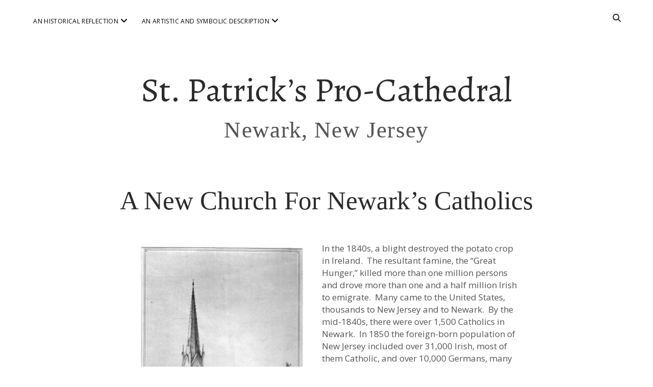

--- FILE ---
content_type: text/html; charset=UTF-8
request_url: https://blogs.shu.edu/st-patricks/home/a-new-church-for-newarks-catholics/
body_size: 13067
content:
<!DOCTYPE html>

<html lang="en-US">

<head>
	
<!-- MapPress Easy Google Maps Version:2.95.3 (https://www.mappresspro.com) -->
<title>A New Church For Newark&#8217;s Catholics &#8211; St. Patrick’s Pro-Cathedral</title>
<meta name='robots' content='max-image-preview:large' />
	<style>img:is([sizes="auto" i], [sizes^="auto," i]) { contain-intrinsic-size: 3000px 1500px }</style>
	<meta charset="UTF-8" />
<meta name="viewport" content="width=device-width, initial-scale=1" />
<meta name="template" content="Chosen 1.51" />
<link rel='dns-prefetch' href='//fonts.googleapis.com' />
<link rel="alternate" type="application/rss+xml" title="St. Patrick’s Pro-Cathedral &raquo; Feed" href="https://blogs.shu.edu/st-patricks/feed/" />
<link rel="alternate" type="application/rss+xml" title="St. Patrick’s Pro-Cathedral &raquo; Comments Feed" href="https://blogs.shu.edu/st-patricks/comments/feed/" />
		<!-- This site uses the Google Analytics by MonsterInsights plugin v9.9.0 - Using Analytics tracking - https://www.monsterinsights.com/ -->
							<script src="//www.googletagmanager.com/gtag/js?id=G-5C9WJVD8P3"  data-cfasync="false" data-wpfc-render="false" type="text/javascript" async></script>
			<script data-cfasync="false" data-wpfc-render="false" type="text/javascript">
				var mi_version = '9.9.0';
				var mi_track_user = true;
				var mi_no_track_reason = '';
								var MonsterInsightsDefaultLocations = {"page_location":"https:\/\/blogs.shu.edu\/st-patricks\/home\/a-new-church-for-newarks-catholics\/"};
								if ( typeof MonsterInsightsPrivacyGuardFilter === 'function' ) {
					var MonsterInsightsLocations = (typeof MonsterInsightsExcludeQuery === 'object') ? MonsterInsightsPrivacyGuardFilter( MonsterInsightsExcludeQuery ) : MonsterInsightsPrivacyGuardFilter( MonsterInsightsDefaultLocations );
				} else {
					var MonsterInsightsLocations = (typeof MonsterInsightsExcludeQuery === 'object') ? MonsterInsightsExcludeQuery : MonsterInsightsDefaultLocations;
				}

								var disableStrs = [
										'ga-disable-G-5C9WJVD8P3',
									];

				/* Function to detect opted out users */
				function __gtagTrackerIsOptedOut() {
					for (var index = 0; index < disableStrs.length; index++) {
						if (document.cookie.indexOf(disableStrs[index] + '=true') > -1) {
							return true;
						}
					}

					return false;
				}

				/* Disable tracking if the opt-out cookie exists. */
				if (__gtagTrackerIsOptedOut()) {
					for (var index = 0; index < disableStrs.length; index++) {
						window[disableStrs[index]] = true;
					}
				}

				/* Opt-out function */
				function __gtagTrackerOptout() {
					for (var index = 0; index < disableStrs.length; index++) {
						document.cookie = disableStrs[index] + '=true; expires=Thu, 31 Dec 2099 23:59:59 UTC; path=/';
						window[disableStrs[index]] = true;
					}
				}

				if ('undefined' === typeof gaOptout) {
					function gaOptout() {
						__gtagTrackerOptout();
					}
				}
								window.dataLayer = window.dataLayer || [];

				window.MonsterInsightsDualTracker = {
					helpers: {},
					trackers: {},
				};
				if (mi_track_user) {
					function __gtagDataLayer() {
						dataLayer.push(arguments);
					}

					function __gtagTracker(type, name, parameters) {
						if (!parameters) {
							parameters = {};
						}

						if (parameters.send_to) {
							__gtagDataLayer.apply(null, arguments);
							return;
						}

						if (type === 'event') {
														parameters.send_to = monsterinsights_frontend.v4_id;
							var hookName = name;
							if (typeof parameters['event_category'] !== 'undefined') {
								hookName = parameters['event_category'] + ':' + name;
							}

							if (typeof MonsterInsightsDualTracker.trackers[hookName] !== 'undefined') {
								MonsterInsightsDualTracker.trackers[hookName](parameters);
							} else {
								__gtagDataLayer('event', name, parameters);
							}
							
						} else {
							__gtagDataLayer.apply(null, arguments);
						}
					}

					__gtagTracker('js', new Date());
					__gtagTracker('set', {
						'developer_id.dZGIzZG': true,
											});
					if ( MonsterInsightsLocations.page_location ) {
						__gtagTracker('set', MonsterInsightsLocations);
					}
										__gtagTracker('config', 'G-5C9WJVD8P3', {"forceSSL":"true","link_attribution":"true"} );
										window.gtag = __gtagTracker;										(function () {
						/* https://developers.google.com/analytics/devguides/collection/analyticsjs/ */
						/* ga and __gaTracker compatibility shim. */
						var noopfn = function () {
							return null;
						};
						var newtracker = function () {
							return new Tracker();
						};
						var Tracker = function () {
							return null;
						};
						var p = Tracker.prototype;
						p.get = noopfn;
						p.set = noopfn;
						p.send = function () {
							var args = Array.prototype.slice.call(arguments);
							args.unshift('send');
							__gaTracker.apply(null, args);
						};
						var __gaTracker = function () {
							var len = arguments.length;
							if (len === 0) {
								return;
							}
							var f = arguments[len - 1];
							if (typeof f !== 'object' || f === null || typeof f.hitCallback !== 'function') {
								if ('send' === arguments[0]) {
									var hitConverted, hitObject = false, action;
									if ('event' === arguments[1]) {
										if ('undefined' !== typeof arguments[3]) {
											hitObject = {
												'eventAction': arguments[3],
												'eventCategory': arguments[2],
												'eventLabel': arguments[4],
												'value': arguments[5] ? arguments[5] : 1,
											}
										}
									}
									if ('pageview' === arguments[1]) {
										if ('undefined' !== typeof arguments[2]) {
											hitObject = {
												'eventAction': 'page_view',
												'page_path': arguments[2],
											}
										}
									}
									if (typeof arguments[2] === 'object') {
										hitObject = arguments[2];
									}
									if (typeof arguments[5] === 'object') {
										Object.assign(hitObject, arguments[5]);
									}
									if ('undefined' !== typeof arguments[1].hitType) {
										hitObject = arguments[1];
										if ('pageview' === hitObject.hitType) {
											hitObject.eventAction = 'page_view';
										}
									}
									if (hitObject) {
										action = 'timing' === arguments[1].hitType ? 'timing_complete' : hitObject.eventAction;
										hitConverted = mapArgs(hitObject);
										__gtagTracker('event', action, hitConverted);
									}
								}
								return;
							}

							function mapArgs(args) {
								var arg, hit = {};
								var gaMap = {
									'eventCategory': 'event_category',
									'eventAction': 'event_action',
									'eventLabel': 'event_label',
									'eventValue': 'event_value',
									'nonInteraction': 'non_interaction',
									'timingCategory': 'event_category',
									'timingVar': 'name',
									'timingValue': 'value',
									'timingLabel': 'event_label',
									'page': 'page_path',
									'location': 'page_location',
									'title': 'page_title',
									'referrer' : 'page_referrer',
								};
								for (arg in args) {
																		if (!(!args.hasOwnProperty(arg) || !gaMap.hasOwnProperty(arg))) {
										hit[gaMap[arg]] = args[arg];
									} else {
										hit[arg] = args[arg];
									}
								}
								return hit;
							}

							try {
								f.hitCallback();
							} catch (ex) {
							}
						};
						__gaTracker.create = newtracker;
						__gaTracker.getByName = newtracker;
						__gaTracker.getAll = function () {
							return [];
						};
						__gaTracker.remove = noopfn;
						__gaTracker.loaded = true;
						window['__gaTracker'] = __gaTracker;
					})();
									} else {
										console.log("");
					(function () {
						function __gtagTracker() {
							return null;
						}

						window['__gtagTracker'] = __gtagTracker;
						window['gtag'] = __gtagTracker;
					})();
									}
			</script>
			
							<!-- / Google Analytics by MonsterInsights -->
		<script type="text/javascript">
/* <![CDATA[ */
window._wpemojiSettings = {"baseUrl":"https:\/\/s.w.org\/images\/core\/emoji\/16.0.1\/72x72\/","ext":".png","svgUrl":"https:\/\/s.w.org\/images\/core\/emoji\/16.0.1\/svg\/","svgExt":".svg","source":{"concatemoji":"https:\/\/blogs.shu.edu\/st-patricks\/wp-includes\/js\/wp-emoji-release.min.js?ver=109a7e05582abd30aea5234e728ec9b8"}};
/*! This file is auto-generated */
!function(s,n){var o,i,e;function c(e){try{var t={supportTests:e,timestamp:(new Date).valueOf()};sessionStorage.setItem(o,JSON.stringify(t))}catch(e){}}function p(e,t,n){e.clearRect(0,0,e.canvas.width,e.canvas.height),e.fillText(t,0,0);var t=new Uint32Array(e.getImageData(0,0,e.canvas.width,e.canvas.height).data),a=(e.clearRect(0,0,e.canvas.width,e.canvas.height),e.fillText(n,0,0),new Uint32Array(e.getImageData(0,0,e.canvas.width,e.canvas.height).data));return t.every(function(e,t){return e===a[t]})}function u(e,t){e.clearRect(0,0,e.canvas.width,e.canvas.height),e.fillText(t,0,0);for(var n=e.getImageData(16,16,1,1),a=0;a<n.data.length;a++)if(0!==n.data[a])return!1;return!0}function f(e,t,n,a){switch(t){case"flag":return n(e,"\ud83c\udff3\ufe0f\u200d\u26a7\ufe0f","\ud83c\udff3\ufe0f\u200b\u26a7\ufe0f")?!1:!n(e,"\ud83c\udde8\ud83c\uddf6","\ud83c\udde8\u200b\ud83c\uddf6")&&!n(e,"\ud83c\udff4\udb40\udc67\udb40\udc62\udb40\udc65\udb40\udc6e\udb40\udc67\udb40\udc7f","\ud83c\udff4\u200b\udb40\udc67\u200b\udb40\udc62\u200b\udb40\udc65\u200b\udb40\udc6e\u200b\udb40\udc67\u200b\udb40\udc7f");case"emoji":return!a(e,"\ud83e\udedf")}return!1}function g(e,t,n,a){var r="undefined"!=typeof WorkerGlobalScope&&self instanceof WorkerGlobalScope?new OffscreenCanvas(300,150):s.createElement("canvas"),o=r.getContext("2d",{willReadFrequently:!0}),i=(o.textBaseline="top",o.font="600 32px Arial",{});return e.forEach(function(e){i[e]=t(o,e,n,a)}),i}function t(e){var t=s.createElement("script");t.src=e,t.defer=!0,s.head.appendChild(t)}"undefined"!=typeof Promise&&(o="wpEmojiSettingsSupports",i=["flag","emoji"],n.supports={everything:!0,everythingExceptFlag:!0},e=new Promise(function(e){s.addEventListener("DOMContentLoaded",e,{once:!0})}),new Promise(function(t){var n=function(){try{var e=JSON.parse(sessionStorage.getItem(o));if("object"==typeof e&&"number"==typeof e.timestamp&&(new Date).valueOf()<e.timestamp+604800&&"object"==typeof e.supportTests)return e.supportTests}catch(e){}return null}();if(!n){if("undefined"!=typeof Worker&&"undefined"!=typeof OffscreenCanvas&&"undefined"!=typeof URL&&URL.createObjectURL&&"undefined"!=typeof Blob)try{var e="postMessage("+g.toString()+"("+[JSON.stringify(i),f.toString(),p.toString(),u.toString()].join(",")+"));",a=new Blob([e],{type:"text/javascript"}),r=new Worker(URL.createObjectURL(a),{name:"wpTestEmojiSupports"});return void(r.onmessage=function(e){c(n=e.data),r.terminate(),t(n)})}catch(e){}c(n=g(i,f,p,u))}t(n)}).then(function(e){for(var t in e)n.supports[t]=e[t],n.supports.everything=n.supports.everything&&n.supports[t],"flag"!==t&&(n.supports.everythingExceptFlag=n.supports.everythingExceptFlag&&n.supports[t]);n.supports.everythingExceptFlag=n.supports.everythingExceptFlag&&!n.supports.flag,n.DOMReady=!1,n.readyCallback=function(){n.DOMReady=!0}}).then(function(){return e}).then(function(){var e;n.supports.everything||(n.readyCallback(),(e=n.source||{}).concatemoji?t(e.concatemoji):e.wpemoji&&e.twemoji&&(t(e.twemoji),t(e.wpemoji)))}))}((window,document),window._wpemojiSettings);
/* ]]> */
</script>
<style id='wp-emoji-styles-inline-css' type='text/css'>

	img.wp-smiley, img.emoji {
		display: inline !important;
		border: none !important;
		box-shadow: none !important;
		height: 1em !important;
		width: 1em !important;
		margin: 0 0.07em !important;
		vertical-align: -0.1em !important;
		background: none !important;
		padding: 0 !important;
	}
</style>
<link rel='stylesheet' id='wp-block-library-css' href='https://blogs.shu.edu/st-patricks/wp-includes/css/dist/block-library/style.min.css?ver=109a7e05582abd30aea5234e728ec9b8' type='text/css' media='all' />
<style id='classic-theme-styles-inline-css' type='text/css'>
/*! This file is auto-generated */
.wp-block-button__link{color:#fff;background-color:#32373c;border-radius:9999px;box-shadow:none;text-decoration:none;padding:calc(.667em + 2px) calc(1.333em + 2px);font-size:1.125em}.wp-block-file__button{background:#32373c;color:#fff;text-decoration:none}
</style>
<link rel='stylesheet' id='mappress-leaflet-css' href='https://blogs.shu.edu/st-patricks/wp-content/plugins/mappress-google-maps-for-wordpress/lib/leaflet/leaflet.css?ver=1.7.1' type='text/css' media='all' />
<link rel='stylesheet' id='mappress-css' href='https://blogs.shu.edu/st-patricks/wp-content/plugins/mappress-google-maps-for-wordpress/css/mappress.css?ver=2.95.3' type='text/css' media='all' />
<style id='global-styles-inline-css' type='text/css'>
:root{--wp--preset--aspect-ratio--square: 1;--wp--preset--aspect-ratio--4-3: 4/3;--wp--preset--aspect-ratio--3-4: 3/4;--wp--preset--aspect-ratio--3-2: 3/2;--wp--preset--aspect-ratio--2-3: 2/3;--wp--preset--aspect-ratio--16-9: 16/9;--wp--preset--aspect-ratio--9-16: 9/16;--wp--preset--color--black: #000000;--wp--preset--color--cyan-bluish-gray: #abb8c3;--wp--preset--color--white: #ffffff;--wp--preset--color--pale-pink: #f78da7;--wp--preset--color--vivid-red: #cf2e2e;--wp--preset--color--luminous-vivid-orange: #ff6900;--wp--preset--color--luminous-vivid-amber: #fcb900;--wp--preset--color--light-green-cyan: #7bdcb5;--wp--preset--color--vivid-green-cyan: #00d084;--wp--preset--color--pale-cyan-blue: #8ed1fc;--wp--preset--color--vivid-cyan-blue: #0693e3;--wp--preset--color--vivid-purple: #9b51e0;--wp--preset--gradient--vivid-cyan-blue-to-vivid-purple: linear-gradient(135deg,rgba(6,147,227,1) 0%,rgb(155,81,224) 100%);--wp--preset--gradient--light-green-cyan-to-vivid-green-cyan: linear-gradient(135deg,rgb(122,220,180) 0%,rgb(0,208,130) 100%);--wp--preset--gradient--luminous-vivid-amber-to-luminous-vivid-orange: linear-gradient(135deg,rgba(252,185,0,1) 0%,rgba(255,105,0,1) 100%);--wp--preset--gradient--luminous-vivid-orange-to-vivid-red: linear-gradient(135deg,rgba(255,105,0,1) 0%,rgb(207,46,46) 100%);--wp--preset--gradient--very-light-gray-to-cyan-bluish-gray: linear-gradient(135deg,rgb(238,238,238) 0%,rgb(169,184,195) 100%);--wp--preset--gradient--cool-to-warm-spectrum: linear-gradient(135deg,rgb(74,234,220) 0%,rgb(151,120,209) 20%,rgb(207,42,186) 40%,rgb(238,44,130) 60%,rgb(251,105,98) 80%,rgb(254,248,76) 100%);--wp--preset--gradient--blush-light-purple: linear-gradient(135deg,rgb(255,206,236) 0%,rgb(152,150,240) 100%);--wp--preset--gradient--blush-bordeaux: linear-gradient(135deg,rgb(254,205,165) 0%,rgb(254,45,45) 50%,rgb(107,0,62) 100%);--wp--preset--gradient--luminous-dusk: linear-gradient(135deg,rgb(255,203,112) 0%,rgb(199,81,192) 50%,rgb(65,88,208) 100%);--wp--preset--gradient--pale-ocean: linear-gradient(135deg,rgb(255,245,203) 0%,rgb(182,227,212) 50%,rgb(51,167,181) 100%);--wp--preset--gradient--electric-grass: linear-gradient(135deg,rgb(202,248,128) 0%,rgb(113,206,126) 100%);--wp--preset--gradient--midnight: linear-gradient(135deg,rgb(2,3,129) 0%,rgb(40,116,252) 100%);--wp--preset--font-size--small: 12px;--wp--preset--font-size--medium: 20px;--wp--preset--font-size--large: 28px;--wp--preset--font-size--x-large: 42px;--wp--preset--font-size--regular: 17px;--wp--preset--font-size--larger: 38px;--wp--preset--spacing--20: 0.44rem;--wp--preset--spacing--30: 0.67rem;--wp--preset--spacing--40: 1rem;--wp--preset--spacing--50: 1.5rem;--wp--preset--spacing--60: 2.25rem;--wp--preset--spacing--70: 3.38rem;--wp--preset--spacing--80: 5.06rem;--wp--preset--shadow--natural: 6px 6px 9px rgba(0, 0, 0, 0.2);--wp--preset--shadow--deep: 12px 12px 50px rgba(0, 0, 0, 0.4);--wp--preset--shadow--sharp: 6px 6px 0px rgba(0, 0, 0, 0.2);--wp--preset--shadow--outlined: 6px 6px 0px -3px rgba(255, 255, 255, 1), 6px 6px rgba(0, 0, 0, 1);--wp--preset--shadow--crisp: 6px 6px 0px rgba(0, 0, 0, 1);}:where(.is-layout-flex){gap: 0.5em;}:where(.is-layout-grid){gap: 0.5em;}body .is-layout-flex{display: flex;}.is-layout-flex{flex-wrap: wrap;align-items: center;}.is-layout-flex > :is(*, div){margin: 0;}body .is-layout-grid{display: grid;}.is-layout-grid > :is(*, div){margin: 0;}:where(.wp-block-columns.is-layout-flex){gap: 2em;}:where(.wp-block-columns.is-layout-grid){gap: 2em;}:where(.wp-block-post-template.is-layout-flex){gap: 1.25em;}:where(.wp-block-post-template.is-layout-grid){gap: 1.25em;}.has-black-color{color: var(--wp--preset--color--black) !important;}.has-cyan-bluish-gray-color{color: var(--wp--preset--color--cyan-bluish-gray) !important;}.has-white-color{color: var(--wp--preset--color--white) !important;}.has-pale-pink-color{color: var(--wp--preset--color--pale-pink) !important;}.has-vivid-red-color{color: var(--wp--preset--color--vivid-red) !important;}.has-luminous-vivid-orange-color{color: var(--wp--preset--color--luminous-vivid-orange) !important;}.has-luminous-vivid-amber-color{color: var(--wp--preset--color--luminous-vivid-amber) !important;}.has-light-green-cyan-color{color: var(--wp--preset--color--light-green-cyan) !important;}.has-vivid-green-cyan-color{color: var(--wp--preset--color--vivid-green-cyan) !important;}.has-pale-cyan-blue-color{color: var(--wp--preset--color--pale-cyan-blue) !important;}.has-vivid-cyan-blue-color{color: var(--wp--preset--color--vivid-cyan-blue) !important;}.has-vivid-purple-color{color: var(--wp--preset--color--vivid-purple) !important;}.has-black-background-color{background-color: var(--wp--preset--color--black) !important;}.has-cyan-bluish-gray-background-color{background-color: var(--wp--preset--color--cyan-bluish-gray) !important;}.has-white-background-color{background-color: var(--wp--preset--color--white) !important;}.has-pale-pink-background-color{background-color: var(--wp--preset--color--pale-pink) !important;}.has-vivid-red-background-color{background-color: var(--wp--preset--color--vivid-red) !important;}.has-luminous-vivid-orange-background-color{background-color: var(--wp--preset--color--luminous-vivid-orange) !important;}.has-luminous-vivid-amber-background-color{background-color: var(--wp--preset--color--luminous-vivid-amber) !important;}.has-light-green-cyan-background-color{background-color: var(--wp--preset--color--light-green-cyan) !important;}.has-vivid-green-cyan-background-color{background-color: var(--wp--preset--color--vivid-green-cyan) !important;}.has-pale-cyan-blue-background-color{background-color: var(--wp--preset--color--pale-cyan-blue) !important;}.has-vivid-cyan-blue-background-color{background-color: var(--wp--preset--color--vivid-cyan-blue) !important;}.has-vivid-purple-background-color{background-color: var(--wp--preset--color--vivid-purple) !important;}.has-black-border-color{border-color: var(--wp--preset--color--black) !important;}.has-cyan-bluish-gray-border-color{border-color: var(--wp--preset--color--cyan-bluish-gray) !important;}.has-white-border-color{border-color: var(--wp--preset--color--white) !important;}.has-pale-pink-border-color{border-color: var(--wp--preset--color--pale-pink) !important;}.has-vivid-red-border-color{border-color: var(--wp--preset--color--vivid-red) !important;}.has-luminous-vivid-orange-border-color{border-color: var(--wp--preset--color--luminous-vivid-orange) !important;}.has-luminous-vivid-amber-border-color{border-color: var(--wp--preset--color--luminous-vivid-amber) !important;}.has-light-green-cyan-border-color{border-color: var(--wp--preset--color--light-green-cyan) !important;}.has-vivid-green-cyan-border-color{border-color: var(--wp--preset--color--vivid-green-cyan) !important;}.has-pale-cyan-blue-border-color{border-color: var(--wp--preset--color--pale-cyan-blue) !important;}.has-vivid-cyan-blue-border-color{border-color: var(--wp--preset--color--vivid-cyan-blue) !important;}.has-vivid-purple-border-color{border-color: var(--wp--preset--color--vivid-purple) !important;}.has-vivid-cyan-blue-to-vivid-purple-gradient-background{background: var(--wp--preset--gradient--vivid-cyan-blue-to-vivid-purple) !important;}.has-light-green-cyan-to-vivid-green-cyan-gradient-background{background: var(--wp--preset--gradient--light-green-cyan-to-vivid-green-cyan) !important;}.has-luminous-vivid-amber-to-luminous-vivid-orange-gradient-background{background: var(--wp--preset--gradient--luminous-vivid-amber-to-luminous-vivid-orange) !important;}.has-luminous-vivid-orange-to-vivid-red-gradient-background{background: var(--wp--preset--gradient--luminous-vivid-orange-to-vivid-red) !important;}.has-very-light-gray-to-cyan-bluish-gray-gradient-background{background: var(--wp--preset--gradient--very-light-gray-to-cyan-bluish-gray) !important;}.has-cool-to-warm-spectrum-gradient-background{background: var(--wp--preset--gradient--cool-to-warm-spectrum) !important;}.has-blush-light-purple-gradient-background{background: var(--wp--preset--gradient--blush-light-purple) !important;}.has-blush-bordeaux-gradient-background{background: var(--wp--preset--gradient--blush-bordeaux) !important;}.has-luminous-dusk-gradient-background{background: var(--wp--preset--gradient--luminous-dusk) !important;}.has-pale-ocean-gradient-background{background: var(--wp--preset--gradient--pale-ocean) !important;}.has-electric-grass-gradient-background{background: var(--wp--preset--gradient--electric-grass) !important;}.has-midnight-gradient-background{background: var(--wp--preset--gradient--midnight) !important;}.has-small-font-size{font-size: var(--wp--preset--font-size--small) !important;}.has-medium-font-size{font-size: var(--wp--preset--font-size--medium) !important;}.has-large-font-size{font-size: var(--wp--preset--font-size--large) !important;}.has-x-large-font-size{font-size: var(--wp--preset--font-size--x-large) !important;}
:where(.wp-block-post-template.is-layout-flex){gap: 1.25em;}:where(.wp-block-post-template.is-layout-grid){gap: 1.25em;}
:where(.wp-block-columns.is-layout-flex){gap: 2em;}:where(.wp-block-columns.is-layout-grid){gap: 2em;}
:root :where(.wp-block-pullquote){font-size: 1.5em;line-height: 1.6;}
</style>
<link rel='stylesheet' id='ct-chosen-google-fonts-css' href='//fonts.googleapis.com/css?family=Playfair+Display%3A400%7CRaleway%3A400%2C700%2C400i&#038;subset=latin%2Clatin-ext&#038;display=swap&#038;ver=109a7e05582abd30aea5234e728ec9b8' type='text/css' media='all' />
<link rel='stylesheet' id='ct-chosen-font-awesome-css' href='https://blogs.shu.edu/st-patricks/wp-content/themes/chosen/assets/font-awesome/css/all.min.css?ver=109a7e05582abd30aea5234e728ec9b8' type='text/css' media='all' />
<link rel='stylesheet' id='ct-chosen-style-css' href='https://blogs.shu.edu/st-patricks/wp-content/themes/chosen/style.css?ver=109a7e05582abd30aea5234e728ec9b8' type='text/css' media='all' />
<style id='ct-chosen-style-inline-css' type='text/css'>
/*
You can add your own CSS here.

Click the help icon above to learn more.
*/
.tagline { 
   font-size: 2.8em;
   font-family: "Alegreya SC", serif;
   text-transform: none; }

#slb_viewer_wrap .slb_theme_slb_default .slb_data_title, #slb_viewer_wrap .slb_theme_slb_default .slb_group_status {
    font-family: inherit !important;
    font-size: 1em !important;
}

/* center menus */
@media (min-width: 56.25em) {
  .menu-primary {
    display: inline-block;
    text-align: left;
    float: none;
    margin-bottom: 0;
    margin-left: auto;
    margin-right: auto;
  }
  .menu-primary-items ul {
    background: rgba(255,255,255,0.9);
  }
}
@media all and (min-width: 900px) { .fixed-menu .site-header .title-container, .title-container {margin-bottom: 72px;}}
.menu-primary a,
										.menu-primary a:link,
										.menu-primary a:visited,
										.toggle-dropdown {color: #000000;}.menu-primary a:hover,
										.menu-primary a:active,
										.menu-primary a:focus,
										.menu-primary a:hover ~ button,
										.menu-primary a:active ~ button,
										.menu-primary a:focus ~ button {color: #278929 !important;}.menu-primary .current-menu-item > a,
										.menu-primary .current_page_item > a {outline-color: #3dcc49;}#toggle-navigation svg g {fill: #3e6d21;}.site-footer {background: #427725;}.site-footer {border-color: #396d21;}.site-footer .design-credit {color: #f2f2f2;}.site-footer .design-credit a,
						                .site-footer .design-credit a:link,
						                .site-footer .design-credit a:visited {color: #b3b9bf;}.site-footer .design-credit a:hover,
										.site-footer .design-credit a:active,
										.site-footer .design-credit a:focus {color: #87a3bf;}
#header-image { padding-bottom: 26%; }
body, 
								input[type='text'],
								input[type='email'],
								input[type='password'],
								input[type='number'],
								input[type='search'],
								input[type='tel'],
								input[type='url'],
								input[type='submit'], 
								textarea,
								h1, h2, h3, h4, h5, h6,
								.site-title,
								body .widget .widget-title {font-family: 'Open Sans'; }h1, h2, h3, h4, h5, h6,
								body .widget .widget-title {font-family: 'Alegreya SC';font-weight: 300; }#site-title {font-family: 'Alegreya'; }
.post-date { display: none; }.full-post .comments-link, .comments-link { display: none; }.more-link { margin-right: 0; }.post-categories { display: none; }.post-tags, .post-meta .tags { display: none; }.comments-number { display: none; }.comment-date { display: none; }.comment-reply-link { margin-left: 0; }.comment-reply-link:after { display: none; }
</style>
<link rel='stylesheet' id='slb_core-css' href='https://blogs.shu.edu/st-patricks/wp-content/plugins/simple-lightbox/client/css/app.css?ver=2.9.4' type='text/css' media='all' />
<link rel='stylesheet' id='ct-chosen-pro-style-css' href='https://blogs.shu.edu/st-patricks/wp-content/plugins/chosen-pro/styles/style.min.css?ver=109a7e05582abd30aea5234e728ec9b8' type='text/css' media='all' />
<link rel='stylesheet' id='ct-chosen-pro-primary-google-fonts-css' href='//fonts.googleapis.com/css?family=Open+Sans&#038;subset=latin-ext&#038;ver=109a7e05582abd30aea5234e728ec9b8' type='text/css' media='all' />
<link rel='stylesheet' id='ct-chosen-pro-heading-google-fonts-css' href='//fonts.googleapis.com/css?family=Alegreya+SC%3A300&#038;subset=latin-ext&#038;ver=109a7e05582abd30aea5234e728ec9b8' type='text/css' media='all' />
<link rel='stylesheet' id='ct-chosen-pro-site-title-google-fonts-css' href='//fonts.googleapis.com/css?family=Alegreya&#038;subset=latin-ext&#038;ver=109a7e05582abd30aea5234e728ec9b8' type='text/css' media='all' />
<script type="text/javascript" src="https://blogs.shu.edu/st-patricks/wp-content/plugins/google-analytics-for-wordpress/assets/js/frontend-gtag.min.js?ver=9.9.0" id="monsterinsights-frontend-script-js" async="async" data-wp-strategy="async"></script>
<script data-cfasync="false" data-wpfc-render="false" type="text/javascript" id='monsterinsights-frontend-script-js-extra'>/* <![CDATA[ */
var monsterinsights_frontend = {"js_events_tracking":"true","download_extensions":"doc,pdf,ppt,zip,xls,docx,pptx,xlsx","inbound_paths":"[{\"path\":\"\\\/go\\\/\",\"label\":\"affiliate\"},{\"path\":\"\\\/recommend\\\/\",\"label\":\"affiliate\"}]","home_url":"https:\/\/blogs.shu.edu\/st-patricks","hash_tracking":"false","v4_id":"G-5C9WJVD8P3"};/* ]]> */
</script>
<script type="text/javascript" src="https://blogs.shu.edu/st-patricks/wp-includes/js/jquery/jquery.min.js?ver=3.7.1" id="jquery-core-js"></script>
<script type="text/javascript" src="https://blogs.shu.edu/st-patricks/wp-includes/js/jquery/jquery-migrate.min.js?ver=3.4.1" id="jquery-migrate-js"></script>
<!--[if IE 8]>
<script type="text/javascript" src="https://blogs.shu.edu/st-patricks/wp-content/themes/chosen/js/build/html5shiv.min.js?ver=109a7e05582abd30aea5234e728ec9b8" id="ct-chosen-html5-shiv-js"></script>
<![endif]-->
<link rel="https://api.w.org/" href="https://blogs.shu.edu/st-patricks/wp-json/" /><link rel="alternate" title="JSON" type="application/json" href="https://blogs.shu.edu/st-patricks/wp-json/wp/v2/pages/29" /><link rel="EditURI" type="application/rsd+xml" title="RSD" href="https://blogs.shu.edu/st-patricks/xmlrpc.php?rsd" />

<link rel="canonical" href="https://blogs.shu.edu/st-patricks/home/a-new-church-for-newarks-catholics/" />
<link rel='shortlink' href='https://blogs.shu.edu/st-patricks/?p=29' />
<link rel="alternate" title="oEmbed (JSON)" type="application/json+oembed" href="https://blogs.shu.edu/st-patricks/wp-json/oembed/1.0/embed?url=https%3A%2F%2Fblogs.shu.edu%2Fst-patricks%2Fhome%2Fa-new-church-for-newarks-catholics%2F" />
<link rel="alternate" title="oEmbed (XML)" type="text/xml+oembed" href="https://blogs.shu.edu/st-patricks/wp-json/oembed/1.0/embed?url=https%3A%2F%2Fblogs.shu.edu%2Fst-patricks%2Fhome%2Fa-new-church-for-newarks-catholics%2F&#038;format=xml" />
<link rel="icon" href="https://blogs.shu.edu/st-patricks/files/2017/05/cropped-Patrick-Window-SL2_512sq-32x32.png" sizes="32x32" />
<link rel="icon" href="https://blogs.shu.edu/st-patricks/files/2017/05/cropped-Patrick-Window-SL2_512sq-192x192.png" sizes="192x192" />
<link rel="apple-touch-icon" href="https://blogs.shu.edu/st-patricks/files/2017/05/cropped-Patrick-Window-SL2_512sq-180x180.png" />
<meta name="msapplication-TileImage" content="https://blogs.shu.edu/st-patricks/files/2017/05/cropped-Patrick-Window-SL2_512sq-270x270.png" />
		<style type="text/css" id="wp-custom-css">
			/*
You can add your own CSS here.

Click the help icon above to learn more.
*/
.tagline { 
   font-size: 2.8em;
   font-family: "Alegreya SC", serif;
   text-transform: none; }

#slb_viewer_wrap .slb_theme_slb_default .slb_data_title, #slb_viewer_wrap .slb_theme_slb_default .slb_group_status {
    font-family: inherit !important;
    font-size: 1em !important;
}

/* center menus */
@media (min-width: 56.25em) {
  .menu-primary {
    display: inline-block;
    text-align: left;
    float: none;
    margin-bottom: 0;
    margin-left: auto;
    margin-right: auto;
  }
  .menu-primary-items ul {
    background: rgba(255,255,255,0.9);
  }
}		</style>
		</head>

<body id="chosen" class="wp-singular page-template-default page page-id-29 page-child parent-pageid-13 wp-theme-chosen singular singular-page singular-page-29">
			<a class="skip-content" href="#main">Skip to content</a>
	<div id="overflow-container" class="overflow-container">
		<div id="max-width" class="max-width">
									<header class="site-header" id="site-header" role="banner">
				<div id="menu-primary-container" class="menu-primary-container">
					<div id="menu-primary" class="menu-container menu-primary" role="navigation">
	<nav class="menu"><ul id="menu-primary-items" class="menu-primary-items"><li id="menu-item-106" class="menu-item menu-item-type-post_type menu-item-object-page menu-item-home current-page-ancestor current-menu-ancestor current-menu-parent current-page-parent current_page_parent current_page_ancestor menu-item-has-children menu-item-106"><a href="https://blogs.shu.edu/st-patricks/">An Historical Reflection</a><button class="toggle-dropdown" aria-expanded="false" name="toggle-dropdown"><span class="screen-reader-text">open menu</span><i class="fas fa-angle-down"></i></button>
<ul class="sub-menu">
	<li id="menu-item-112" class="menu-item menu-item-type-post_type menu-item-object-page menu-item-112"><a href="https://blogs.shu.edu/st-patricks/home/prologue/">Prologue</a></li>
	<li id="menu-item-111" class="menu-item menu-item-type-post_type menu-item-object-page current-menu-item page_item page-item-29 current_page_item menu-item-111"><a href="https://blogs.shu.edu/st-patricks/home/a-new-church-for-newarks-catholics/" aria-current="page">A New Church For Newark&#8217;s Catholics</a></li>
	<li id="menu-item-110" class="menu-item menu-item-type-post_type menu-item-object-page menu-item-110"><a href="https://blogs.shu.edu/st-patricks/home/the-parish/">The Parish</a></li>
	<li id="menu-item-109" class="menu-item menu-item-type-post_type menu-item-object-page menu-item-109"><a href="https://blogs.shu.edu/st-patricks/home/the-pro-cathedral/">The Pro-Cathedral</a></li>
	<li id="menu-item-108" class="menu-item menu-item-type-post_type menu-item-object-page menu-item-108"><a href="https://blogs.shu.edu/st-patricks/home/renovation/">Renovation</a></li>
	<li id="menu-item-107" class="menu-item menu-item-type-post_type menu-item-object-page menu-item-107"><a href="https://blogs.shu.edu/st-patricks/home/a-new-century/">The Twentieth Century</a></li>
	<li id="menu-item-256" class="menu-item menu-item-type-post_type menu-item-object-page menu-item-256"><a href="https://blogs.shu.edu/st-patricks/home/world-war-and-the-roaring-twenties/">World War and the “Roaring Twenties”</a></li>
	<li id="menu-item-255" class="menu-item menu-item-type-post_type menu-item-object-page menu-item-255"><a href="https://blogs.shu.edu/st-patricks/home/the-great-depression-and-world-war-ii/">The Great Depression and World War II</a></li>
	<li id="menu-item-254" class="menu-item menu-item-type-post_type menu-item-object-page menu-item-254"><a href="https://blogs.shu.edu/st-patricks/home/storms-and-celebrations-the-forties-and-fifties/">Storms and Celebrations — The Forties and Fifties</a></li>
	<li id="menu-item-253" class="menu-item menu-item-type-post_type menu-item-object-page menu-item-253"><a href="https://blogs.shu.edu/st-patricks/home/new-people-and-a-new-era/">New People and a New Era</a></li>
	<li id="menu-item-252" class="menu-item menu-item-type-post_type menu-item-object-page menu-item-252"><a href="https://blogs.shu.edu/st-patricks/home/parish-life-today/">Parish Life As A New Millennium Dawned</a></li>
	<li id="menu-item-251" class="menu-item menu-item-type-post_type menu-item-object-page menu-item-251"><a href="https://blogs.shu.edu/st-patricks/home/the-past-is-prologue/">The Twenty-first Century</a></li>
	<li id="menu-item-317" class="menu-item menu-item-type-post_type menu-item-object-page menu-item-317"><a href="https://blogs.shu.edu/st-patricks/home/bishops-and-archbishops-of-newark-priests-of-st-patricks-pro-cathedral-bibliography-vocations-to-the-priesthood-and-religious-life/">Bishops, Archbishops, Priests &#038; Vocations</a></li>
</ul>
</li>
<li id="menu-item-101" class="menu-item menu-item-type-post_type menu-item-object-page menu-item-has-children menu-item-101"><a href="https://blogs.shu.edu/st-patricks/an-artistic-and-symbolic-description/">An Artistic and Symbolic Description</a><button class="toggle-dropdown" aria-expanded="false" name="toggle-dropdown"><span class="screen-reader-text">open menu</span><i class="fas fa-angle-down"></i></button>
<ul class="sub-menu">
	<li id="menu-item-105" class="menu-item menu-item-type-post_type menu-item-object-page menu-item-105"><a href="https://blogs.shu.edu/st-patricks/an-artistic-and-symbolic-description/the-architect/">The Architect</a></li>
	<li id="menu-item-104" class="menu-item menu-item-type-post_type menu-item-object-page menu-item-104"><a href="https://blogs.shu.edu/st-patricks/an-artistic-and-symbolic-description/dimensions/">Dimensions</a></li>
	<li id="menu-item-103" class="menu-item menu-item-type-post_type menu-item-object-page menu-item-103"><a href="https://blogs.shu.edu/st-patricks/an-artistic-and-symbolic-description/the-cathedra/">The Cathedra</a></li>
	<li id="menu-item-102" class="menu-item menu-item-type-post_type menu-item-object-page menu-item-102"><a href="https://blogs.shu.edu/st-patricks/an-artistic-and-symbolic-description/the-nave-windows/">The Nave Windows</a></li>
	<li id="menu-item-177" class="menu-item menu-item-type-post_type menu-item-object-page menu-item-177"><a href="https://blogs.shu.edu/st-patricks/an-artistic-and-symbolic-description/the-raggi-sanctuary-murals/">The Raggi Sanctuary Murals</a></li>
	<li id="menu-item-176" class="menu-item menu-item-type-post_type menu-item-object-page menu-item-176"><a href="https://blogs.shu.edu/st-patricks/an-artistic-and-symbolic-description/the-raggi-nave-paintings/">The Raggi Nave Paintings</a></li>
	<li id="menu-item-175" class="menu-item menu-item-type-post_type menu-item-object-page menu-item-175"><a href="https://blogs.shu.edu/st-patricks/an-artistic-and-symbolic-description/the-clerestory-windows/">The Clerestory Windows</a></li>
	<li id="menu-item-174" class="menu-item menu-item-type-post_type menu-item-object-page menu-item-174"><a href="https://blogs.shu.edu/st-patricks/an-artistic-and-symbolic-description/statues/">Statues</a></li>
	<li id="menu-item-173" class="menu-item menu-item-type-post_type menu-item-object-page menu-item-173"><a href="https://blogs.shu.edu/st-patricks/an-artistic-and-symbolic-description/the-corbel-heads/">The Corbel Heads</a></li>
	<li id="menu-item-172" class="menu-item menu-item-type-post_type menu-item-object-page menu-item-172"><a href="https://blogs.shu.edu/st-patricks/an-artistic-and-symbolic-description/chapel-of-st-vincent-de-paul/">Chapel of St. Vincent de Paul / Our Lady Chapel</a></li>
	<li id="menu-item-181" class="menu-item menu-item-type-post_type menu-item-object-page menu-item-181"><a href="https://blogs.shu.edu/st-patricks/an-artistic-and-symbolic-description/the-sacristy/">The Sacristy and the “Rooster Tower”</a></li>
	<li id="menu-item-171" class="menu-item menu-item-type-post_type menu-item-object-page menu-item-171"><a href="https://blogs.shu.edu/st-patricks/an-artistic-and-symbolic-description/the-bells-of-st-patricks/">The Bells of St. Patrick’s</a></li>
	<li id="menu-item-170" class="menu-item menu-item-type-post_type menu-item-object-page menu-item-170"><a href="https://blogs.shu.edu/st-patricks/an-artistic-and-symbolic-description/the-organ/">The Organ</a></li>
	<li id="menu-item-169" class="menu-item menu-item-type-post_type menu-item-object-page menu-item-169"><a href="https://blogs.shu.edu/st-patricks/an-artistic-and-symbolic-description/the-vestibule-windows/">The Vestibule Windows</a></li>
</ul>
</li>
</ul></nav></div>
					<div class='search-form-container'>
	<button id="search-icon" class="search-icon">
		<i class="fas fa-search"></i>
	</button>
	<form role="search" method="get" class="search-form" action="https://blogs.shu.edu/st-patricks/">
		<label class="screen-reader-text">Search</label>
		<input type="search" class="search-field" placeholder="Search..." value="" name="s"
		       title="Search for:" tabindex="-1"/>
	</form>
</div>									</div>
				<button id="toggle-navigation" class="toggle-navigation" name="toggle-navigation" aria-expanded="false">
					<span class="screen-reader-text">open menu</span>
					<svg width="24px" height="18px" viewBox="0 0 24 18" version="1.1" xmlns="http://www.w3.org/2000/svg" xmlns:xlink="http://www.w3.org/1999/xlink">
				    <g stroke="none" stroke-width="1" fill="none" fill-rule="evenodd">
				        <g transform="translate(-148.000000, -36.000000)" fill="#6B6B6B">
				            <g transform="translate(123.000000, 25.000000)">
				                <g transform="translate(25.000000, 11.000000)">
				                    <rect x="0" y="16" width="24" height="2"></rect>
				                    <rect x="0" y="8" width="24" height="2"></rect>
				                    <rect x="0" y="0" width="24" height="2"></rect>
				                </g>
				            </g>
				        </g>
				    </g>
				</svg>				</button>
								<div id="title-container" class="title-container">
					<div id='site-title' class='site-title'><a href='https://blogs.shu.edu/st-patricks'>St. Patrick’s Pro-Cathedral</a></div>					<p class="tagline">Newark, New Jersey</p>				</div>
			</header>
									<section id="main" class="main" role="main">
				
<div id="loop-container" class="loop-container">
	<div class="post-29 page type-page status-publish hentry entry">
		<article>
				<div class='post-header'>
			<h1 class='post-title'>A New Church For Newark&#8217;s Catholics</h1>
		</div>
				<div class="post-content">
			<figure id="attachment_30" aria-describedby="caption-attachment-30" style="width: 339px" class="wp-caption alignleft"><a href="http://blogs.shu.edu/st-patricks/files/2017/05/1850-Print-of-Church-NPL.jpg" data-slb-active="1" data-slb-asset="584356476" data-slb-internal="0" data-slb-group="29"><img fetchpriority="high" decoding="async" class="size-large wp-image-30" src="http://blogs.shu.edu/st-patricks/files/2017/05/1850-Print-of-Church-NPL-339x500.jpg" alt="" width="339" height="500" srcset="https://blogs.shu.edu/st-patricks/files/2017/05/1850-Print-of-Church-NPL-339x500.jpg 339w, https://blogs.shu.edu/st-patricks/files/2017/05/1850-Print-of-Church-NPL-142x210.jpg 142w, https://blogs.shu.edu/st-patricks/files/2017/05/1850-Print-of-Church-NPL.jpg 676w" sizes="(max-width: 339px) 100vw, 339px" /></a><figcaption id="caption-attachment-30" class="wp-caption-text">1850 Print of St. Patrick&#8217;s Church<br /> <cite>Courtesy of Newark Public Library</cite></figcaption></figure>
<p>In the 1840s, a blight destroyed the potato crop in Ireland.  The resultant famine, the “Great Hunger,” killed more than one million persons and drove more than one and a half million Irish to emigrate.  Many came to the United States, thousands to New Jersey and to Newark.  By the mid-1840s, there were over 1,500 Catholics in Newark.  In 1850 the foreign-born population of New Jersey included over 31,000 Irish, most of them Catholic, and over 10,000 Germans, many Catholics among them.  This sudden increase in the Catholic population of Newark strained the facilities of St. John’s Church on Mulberry Street.  After proposals to enlarge the church were rejected, Bishop John Hughes of New York authorized Rev. Patrick Moran, pastor of St. John’s Parish, to build a new church.</p>
<p>Father Moran lived in a Newark that still had large wooded areas watered by brooks and streams.  Where St. Patrick’s now stands there was a brook with good fishing.  Folks hunted in the hollow along the hill that rises to High Street.  Lighting in the homes was provided by candles and kerosene lamps.  The streets would not be illuminated until 1852 when gas lighting was installed.  Thomas Edison’s invention of the incandescent lamp was 30 years in the future.  The horse and wagon were the prevailing mode of transportation in competition with the far from perfected and very expensive steam locomotive.  Electric trolleys would not appear until 1888.</p>
<p>Father Moran immediately set to work.  He was not discouraged by the poverty of so many of his flock, recently arrived from Ireland.  He trusted in their generosity and would not be disappointed.  Father Moran chose the corner of Washington and Nesbitt Streets, now Central Avenue, as the site for the new church.  The land was part of the estate of Gen. Thomas Ward and was to be sold at public auction on Oct. 26, 1846. Because of prejudice against Catholics, Father Moran feared that, if it were known that the property was wanted as a site for a Catholic church, he would not be able to purchase it.  He asked five parishioners to bid separately for the various parcels.  They bought most of the land but were outbid on some of the lots by Mr. Norris, a wealthy Protestant, who lived on Washington Place.  This situation took an unexpected and happy turn.  Father Moran called on Mr. Norris and explained the situation.  Norris said that had he known the lots were needed for a new church, he would not have bid on them.  He sold the property to Father Moran at cost and also made a generous donation towards the building fund.</p>
<p>According to some accounts, Father Moran himself drew up the plans for the church.  However, scholars have noted that the finished St. Patrick’s resembles the Church of Sts. Peter and Paul in the Williamsburg section of Brooklyn, designed by architect Patrick C. Keely and completed in 1848.  This has led them to attribute the design to Keely.  One scholar has written that “it was through the kind interest of Father Patrick Moran that Mr. Keeley (sic) obtained the Newark work which secured for him the drawing up of a design for St. Patrick’s.”  Although Moran had designed extensive alterations to St. John’s Church, it is difficult to imagine that a plan as complex as St. Patrick’s could have come from anyone other than a professional architect.  It seems likely that Keely drew up the plans, incorporating suggestions from Moran.</p>
<p>Moran quickly signed a contract with a builder.  Disaster struck the week before the bishop was to come to lay the cornerstone.  Late one evening word came to the pastor that the contractor had absconded with the funds for the church.  Moran was left with bills for lumber, brick, and wages to the workmen.  His parishioners quickly raised the necessary money and work on the new church began again.  Bishop Hughes laid the cornerstone on Sept. 17, 1848.  While Father Moran oversaw the construction, he left all details and fundraising in the hands of his assistant, Rev. Louis Dominic Senez.  Father Senez worked tirelessly and the people contributed generously.  Finally, the church was completed and Father Senez was named the first pastor of St. Patrick&#8217;s Church.</p>
<p>« <a href="https://blogs.shu.edu/st-patricks/home/prologue/" title="Prologue">Prologue</a> | <a href="https://blogs.shu.edu/st-patricks/home/the-parish/" title="The Parish">The Parish</a> »</p>
								</div>
	</article>
	</div></div>

</section> <!-- .main -->


<footer id="site-footer" class="site-footer" role="contentinfo">
		<div class="sidebar sidebar-footer active-1" id="sidebar-footer">
		<section id="text-2" class="widget widget_text">			<div class="textwidget"><img src="http://blogs.shu.edu/st-patricks/files/2017/05/logo.png" /></div>
		</section>	</div>
	<div class="design-credit">
        <span>
            Monsignor Robert James Wister, Hist.Eccl.D.        </span>
	</div>
</footer>

</div>
</div><!-- .overflow-container -->


<script type="speculationrules">
{"prefetch":[{"source":"document","where":{"and":[{"href_matches":"\/st-patricks\/*"},{"not":{"href_matches":["\/st-patricks\/wp-*.php","\/st-patricks\/wp-admin\/*","\/st-patricks\/files\/*","\/st-patricks\/wp-content\/*","\/st-patricks\/wp-content\/plugins\/*","\/st-patricks\/wp-content\/themes\/chosen\/*","\/st-patricks\/*\\?(.+)"]}},{"not":{"selector_matches":"a[rel~=\"nofollow\"]"}},{"not":{"selector_matches":".no-prefetch, .no-prefetch a"}}]},"eagerness":"conservative"}]}
</script>
<script type="text/javascript" id="ct-chosen-js-js-extra">
/* <![CDATA[ */
var ct_chosen_objectL10n = {"openMenu":"open menu","closeMenu":"close menu","openChildMenu":"open dropdown menu","closeChildMenu":"close dropdown menu"};
/* ]]> */
</script>
<script type="text/javascript" src="https://blogs.shu.edu/st-patricks/wp-content/themes/chosen/js/build/production.min.js?ver=109a7e05582abd30aea5234e728ec9b8" id="ct-chosen-js-js"></script>
<!--[if IE 8]>
<script type="text/javascript" src="https://blogs.shu.edu/st-patricks/wp-content/themes/chosen/js/build/respond.min.js?ver=109a7e05582abd30aea5234e728ec9b8" id="ct-chosen-respond-js"></script>
<![endif]-->
<script type="text/javascript" src="https://blogs.shu.edu/st-patricks/wp-content/plugins/chosen-pro/js/build/functions.min.js?ver=109a7e05582abd30aea5234e728ec9b8" id="ct-chosen-pro-js-js"></script>
<script type="text/javascript" src="https://blogs.shu.edu/st-patricks/wp-content/plugins/simple-lightbox/client/js/prod/lib.core.js?ver=2.9.4" id="slb_core-js"></script>
<script type="text/javascript" src="https://blogs.shu.edu/st-patricks/wp-content/plugins/simple-lightbox/client/js/prod/lib.view.js?ver=2.9.4" id="slb_view-js"></script>
<script type="text/javascript" src="https://blogs.shu.edu/st-patricks/wp-content/plugins/simple-lightbox/themes/baseline/js/prod/client.js?ver=2.9.4" id="slb-asset-slb_baseline-base-js"></script>
<script type="text/javascript" src="https://blogs.shu.edu/st-patricks/wp-content/plugins/simple-lightbox/themes/default/js/prod/client.js?ver=2.9.4" id="slb-asset-slb_default-base-js"></script>
<script type="text/javascript" src="https://blogs.shu.edu/st-patricks/wp-content/plugins/simple-lightbox/template-tags/item/js/prod/tag.item.js?ver=2.9.4" id="slb-asset-item-base-js"></script>
<script type="text/javascript" src="https://blogs.shu.edu/st-patricks/wp-content/plugins/simple-lightbox/template-tags/ui/js/prod/tag.ui.js?ver=2.9.4" id="slb-asset-ui-base-js"></script>
<script type="text/javascript" src="https://blogs.shu.edu/st-patricks/wp-content/plugins/simple-lightbox/content-handlers/image/js/prod/handler.image.js?ver=2.9.4" id="slb-asset-image-base-js"></script>
<script type="text/javascript" id="slb_footer">/* <![CDATA[ */if ( !!window.jQuery ) {(function($){$(document).ready(function(){if ( !!window.SLB && SLB.has_child('View.init') ) { SLB.View.init({"ui_autofit":true,"ui_animate":true,"slideshow_autostart":false,"slideshow_duration":"6","group_loop":true,"ui_overlay_opacity":"0.8","ui_title_default":true,"theme_default":"slb_default","ui_labels":{"loading":"Loading","close":"Close","nav_next":"Next","nav_prev":"Previous","slideshow_start":"Start slideshow","slideshow_stop":"Stop slideshow","group_status":"Item %current% of %total%"}}); }
if ( !!window.SLB && SLB.has_child('View.assets') ) { {$.extend(SLB.View.assets, {"584356476":{"id":30,"type":"image","internal":true,"source":"http:\/\/blogs.shu.edu\/st-patricks\/files\/2017\/05\/1850-Print-of-Church-NPL.jpg","title":"1850 Print of St. Patrick's Church","caption":"1850 Print of St. Patrick's Church, Courtesy of Newark Public Library\n","description":""}});} }
/* THM */
if ( !!window.SLB && SLB.has_child('View.extend_theme') ) { SLB.View.extend_theme('slb_baseline',{"name":"Baseline","parent":"","styles":[{"handle":"base","uri":"https:\/\/blogs.shu.edu\/st-patricks\/wp-content\/plugins\/simple-lightbox\/themes\/baseline\/css\/style.css","deps":[]}]}); }if ( !!window.SLB && SLB.has_child('View.extend_theme') ) { SLB.View.extend_theme('slb_default',{"name":"Default (Light)","parent":"slb_baseline","styles":[{"handle":"base","uri":"https:\/\/blogs.shu.edu\/st-patricks\/wp-content\/plugins\/simple-lightbox\/themes\/default\/css\/style.css","deps":[]}]}); }})})(jQuery);}/* ]]> */</script>
<script type="text/javascript" id="slb_context">/* <![CDATA[ */if ( !!window.jQuery ) {(function($){$(document).ready(function(){if ( !!window.SLB ) { {$.extend(SLB, {"context":["public","user_guest"]});} }})})(jQuery);}/* ]]> */</script>

</body>
</html>